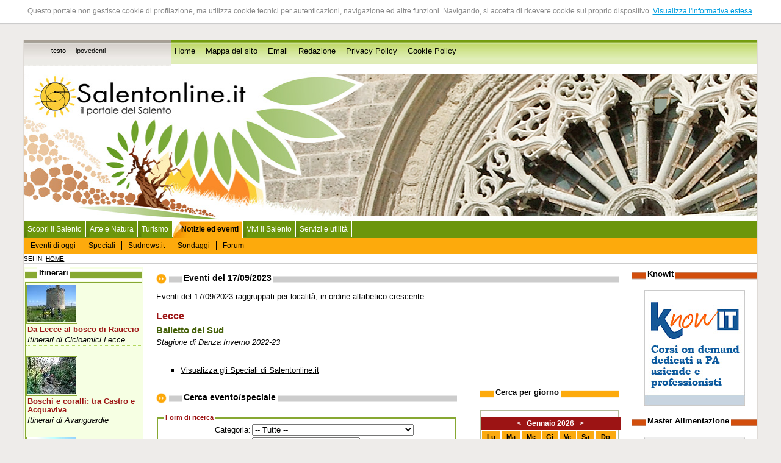

--- FILE ---
content_type: text/html
request_url: http://www.salentonline.it/eventi/index_calendario.php?data=17/09/2023&calendario=si&mese9
body_size: 8937
content:
<!--MENU CONTESTUALE CHE GESTISCE L'INTERO PORTALE -->
<!DOCTYPE html PUBliC "-//W3C//DTD XHTML 1.0 Strict//EN" 
"http://www.w3.org/TR/xhtml1/DTD/xhtml1-strict.dtd">
<html xmlns="http://www.w3.org/1999/xhtml" lang="it" xml:lang="it">

<head>
<title>Salentonline.it - Il portale del Salento - </title>

<script language="javascript">AC_FL_RunContent = 0;</script>
<script src="/AC_RunActiveContent.js" language="javascript"></script>

<meta http-equiv="Content-Type" content="text/html; charset=iso-8859-1" />
<meta name="Description" content="Salentonline.it è il primo, storico portale dedicato al Salento. Costantemente aggiornato con eventi, speciali, notizie, e tutto ciò che è necessario per vivere questo straordinario territorio, ricco di storia, arte, indimenticabili paesaggi. Il Salento è una sub regione della Puglia e comprende la provincia di Lecce e parte delle province di Brindisi e Taranto." />
<meta name="language" content="it" />
<meta name="copyright" content="Clio S.p.A. 2006" />
<meta name="author" content="Clio S.p.A., Lecce" />
<meta name="rating" content="SAFE FOR KIDS" />


<link href="/css/grafica/stili.css" rel="stylesheet" type="text/css" />
<meta name="verify-v1" content="dLCVv9qmWT2opoXAtUGGhW67FSqOptOuHwuvode9+jg=" />
</head>
<body id="body">

<div id="absolute">
<p>Questo portale non gestisce cookie di profilazione, ma utilizza cookie tecnici per autenticazioni, navigazione ed altre funzioni. 
Navigando, si accetta di ricevere cookie sul proprio dispositivo. <a href="/cookie-policy.php" target="_blank" title="Visualizza l'informativa estesa">Visualizza l'informativa estesa</a>.</p>
</div>

<script src="http://www.clio.it/include/javascripts/cookiechoices.js"></script>
<script>//<![CDATA[
document.addEventListener('DOMContentLoaded', function(event) {
    cookieChoices.showCookieConsentBar('Questo portale non gestisce cookie di profilazione, ma utilizza cookie tecnici per autenticazioni, navigazione ed altre funzioni. Navigando, si accetta di ricevere cookie sul proprio dispositivo.',
        'Chiudi', 'Maggiori Informazioni',
                 'http://www.clio.it/chi_siamo/privacy-policy.php');
  });
//]]> 
</script>



  
<br />
<div style="clear:both;"></div>
<div class="navigazione-assistita">
	<div id="top-nografica"></div>
</div>
<div><a name="inizio-pagina" id="inizio-pagina"></a></div>
<div class="navigazione-assistita">
	<h1>Salentonline.it - Il portale del Salento -  </h1>
		<ul>
			
			<li><a href="#contenuto" title="Salta al contenuto della pagina corrente" accesskey="c">Salta al contenuto della pagina</a></li>
			<li><a href="#menu-navigazione" title="Salta al men&ugrave; di navigazione" accesskey="i">Salta al menu di navigazione</a></li>
			<li><a href="/" title="Home Page" accesskey="h">Vai alla Home Page</a></li>
		</ul>
	
		<!--<ul>
        <li><a href="#nav-news" tabindex="1">Area comunicazione</a></li>
		<li><a href="#nav-amministrazione" tabindex="2">Amministrazione</a></li>
        <li><a href="#nav-organigramma" tabindex="3">Organigramma - struttura completa</a></li>
        <li><a href="#nav-servizi" tabindex="4">Attivit&agrave;</a></li>
        <li><a href="#nav-territorio" tabindex="5">Citt&agrave; e territorio</a></li>
        <li><a href="#nav-turismo" tabindex="6">Turismo</a></li>
		<li><a href="#nav-info" tabindex="7">Utilit&agrave;</a></li>
	</ul>
 --></div>

<div id="pagina"> <!-- INIZIO div PAGINA -->
	<div id="accesso-rapido">
    	<div id="vesti-grafiche"> <!-- INIZIO div VESTI_GRAFICHE -->
	 <h2 class="navigazione-assistita">Modalit&agrave; di navigazione</h2>
	  <ul>
	    	    					<li><a href="?stile=testo" title="Modalit&agrave; testo">testo</a></li>
					    					<li><a href="?stile=ipovedenti" title="Modalit&agrave; ipovedenti">ipovedenti</a></li>
					    	  </ul>
		</div> <!-- FINE div VESTI_GRAFICHE -->
  
  <h2 class="navigazione-assistita">Accesso rapido</h2>  
  <ul>
    	<li><a href="/index.php" title="Vai alla home page">Home</a></li>
      	<li><a href="/mappa_sito.php" title="Per una più agevole consultazione">Mappa del sito</a></li>
      	<li><a href="mailto:info@salentonline.it" title="Contatta la redazione">Email</a></li>
      	<li><a href="/redazione.php" title="I componenti della redazione">Redazione</a></li>
        <li><a href="/privacy-policy.php" title="Informativa privacy">Privacy Policy</a></li>
        <li><a href="/cookie-policy.php" title="Cookie policy">Cookie Policy</a></li>
      	<!--<li><a href="/newsletter/registrati.php">Newsletter</a></li> -->
        <!--<li>Cerca</li> -->
    </ul> 


    </div>
	<div class="nofloat"></div>
	
	
	
	
	
	
	
	
	<div id="top"><!-- Inizio div TOP -->
		
	<!-- TOP FLASH DEFAULT 
	<script language="javascript">    
		if (AC_FL_RunContent == 0) {
			alert("This page requires AC_RunActiveContent.js.");
		} else {
			AC_FL_RunContent( 'codebase','http://download.macromedia.com/pub/shockwave/cabs/flash/swflash.cab#version=9,0,0,0','name','top','width','100%','height','250','align','middle','id','top','src','/top?site_level=&idf=Random(5);','quality','high','bgcolor','#ffffff','allowscriptaccess','sameDomain','allowfullscreen','false','pluginspage','http://www.macromedia.com/go/getflashplayer','site_level','','movie','/top?site_level=&idf=Random(5);' ); //end AC code
		}
	</script>
	<noscript>
		<object classid="clsid:d27cdb6e-ae6d-11cf-96b8-444553540000" codebase="http://download.macromedia.com/pub/shockwave/cabs/flash/swflash.cab#version=9,0,0,0" name="top" width="100%" height="250" align="middle" id="top">
		<param name="allowScriptAccess" value="sameDomain" />
		<param name="allowFullScreen" value="false" />
		<param name="movie" value="/top.swf?site_level=&amp;idf=Random(5);" />
		<param name="quality" value="high" />
		<param name="bgcolor" value="#ffffff" />
		<param name="site_level" value=""/>
		<embed src="/top.swf?site_level=&amp;idf=Random(5);" width="100%" height="250" align="middle" quality="high" bgcolor="#ffffff" name="top" allowScriptAccess="sameDomain" allowFullScreen="false" type="application/x-shockwave-flash" pluginspage="http://www.macromedia.com/go/getflashplayer" site_level="" />
	  </object>
	</noscript>-->

	<!-- TOP FLASH NATALE
	<script language="javascript">
		if (AC_FL_RunContent == 0) {
			alert("This page requires AC_RunActiveContent.js.");
		} else {
			AC_FL_RunContent( 'codebase','http://download.macromedia.com/pub/shockwave/cabs/flash/swflash.cab#version=9,0,0,0','name','top_auguri','width','100%','height','250','align','middle','id','top_auguri','src','/top_auguri?site_level=index&idf=Random(5);','quality','high','bgcolor','#ffffff','allowscriptaccess','sameDomain','allowfullscreen','false','pluginspage','http://www.macromedia.com/go/getflashplayer','site_level','index','movie','/top_auguri?site_level=index&idf=Random(5);' ); //end AC code
		}
	</script>
	<noscript>
		<object classid="clsid:d27cdb6e-ae6d-11cf-96b8-444553540000" codebase="http://download.macromedia.com/pub/shockwave/cabs/flash/swflash.cab#version=9,0,0,0" name="top_auguri" width="100%" height="250" align="middle" id="top_auguri">
		<param name="allowScriptAccess" value="sameDomain" />
		<param name="allowFullScreen" value="false" />
		<param name="movie" value="/top_auguri_auguri.swf?site_level=index&amp;idf=Random(5);" />
		<param name="quality" value="high" />
		<param name="bgcolor" value="#ffffff" />
		<param name="site_level" value="index"/>
		<embed src="/top_auguri_auguri.swf?site_level=index&amp;idf=Random(5);" width="100%" height="250" align="middle" quality="high" bgcolor="#ffffff" name="top_auguri" allowScriptAccess="sameDomain" allowFullScreen="false" type="application/x-shockwave-flash" pluginspage="http://www.macromedia.com/go/getflashplayer" site_level="index" />
	  </object>
	</noscript> -->

	</div><!-- Fine div TOP -->
	
	
	
	
	
	
	<div class="nofloat"></div>
	<h2 class="navigazione-assistita"><a id="menu-navigazione">Sezioni presenti sul sito</a></h2>

<div id="header">
	<ul id="primary">
		<li>
                    <a href="/index.php" title="Torna alla home page">Scopri il Salento</a>      
                </li>
        <li>
                    <a href="/natura_itinerari/" title="Sezione dedicata ad itinerari, arte e artigianato">Arte e Natura</a>        
                   
        </li>
		<li>
                    <a href="/turismo/" title="Sezione turismo">Turismo</a>         
                </li>
                   
		<li>
         
            <span>Notizie ed eventi</span>
            <ul id="secondary">
				<li><a href="/eventi/eventi_oggi.php" title="Gli eventi di oggi nel salento">Eventi di oggi</a></li>
				<li><a href="/eventi/index_speciali.php" title="Tutti gli speciali nel Salento">Speciali</a></li>
				<!--<li><a href="#">Notizie</a></li> -->
                <li><a href="/eventi/sudnews.php" title="Informazioni sulla testata giornalistica">Sudnews.it</a></li>
                <li><a href="/sondaggi/" title="Sondaggi sul territorio">Sondaggi</a></li>
                <li><a href="/forum/elenco_forum.php?id_categoria=8" title="Le discussioni di Salentonline">Forum</a></li>
			</ul>
                </li>
        <li>
                    <a href="/vivi_salento/" title="come sfruttare al meglio la permanenza nel Salento">Vivi il Salento</a>
                </li>
        <li>
                    <a href="/servizi_utilita/" title="In caso di bisogno">Servizi e utilit&agrave;</a>            
                  </li>
	     </ul>
	</div>
	<div id="main">
    
	</div>
	
	

<div id="menu-contestuale"> <!-- INIZIO div MENU_CONTESTUALE -->
		
		Sei in: <a href="/" title="Vai alla Home Page">Home</a>
		</div> <!-- FINE div MENU_CONTESTUALE -->
	
<div id="corpo"> <!-- INIZIO div CORPO -->
	
	<div id="centro">
							
		<div id="contenuto"> <!-- INIZIO div CONTENUTO --><h1><span>Eventi del 17/09/2023</span></h1>
<p>Eventi del 17/09/2023 raggruppati per località, in ordine alfabetico crescente.</p>

<div class="elenco-calendario">

<h2>
<a href="/localita/dettagli.php?id=6372" title="Visualizza i dettagli del comune Lecce">Lecce

    
</a>
</h2>
	
     
    
  
    
    
    
    
   <h3><a href="dettagli.php?id_elemento=15546&amp;i=1&amp;parola_chiave=&amp;data=17/09/2023&amp;calendario=si&amp;data_dal=&amp;data_al=" title="Visualizza dettagli: Balletto del Sud">Balletto del Sud</a></h3>
    
    
    
    <p class="corsivo">Stagione di Danza Inverno 2022-23</p>
    
    
        

    
    
    
    
    
    
    <div class="nofloat"></div>
    <div class="tratteggio"></div>

<div class="nofloat"></div>







<ul>
	<li><a href="/eventi/index_speciali.php" title="Elenco speciali">Visualizza gli Speciali di Salentonline.it</a></li>
</ul>

</div>
<div style="float:left; width:65%;">
<h1><span>Cerca evento/speciale</span></h1>
<form  method="post" action="risultato.php" title="Ricerca tra gli eventi">
	<p><input name="stato" type="hidden" id="stato" value="Cerca" /></p>
	
	<fieldset>
		<legend>Form di ricerca</legend>
		
		<div class="etichetta">
		<label for="id_categoria">Categoria:</label>
		</div>
		<div>
		<select name="id_categoria" id="id_categoria">
				<option value="">-- Tutte --</option>
				<option value="52" >Ambiente, Ecologia</option>
				<option value="23" >Acquisti e occasioni</option>
				<option value="42" >Artisti di strada</option>
				<option value="46" >Ballo</option>
				<option value="25" >Danza / Balletto</option>
				<option value="38" >Cabaret</option>
				<option value="60" >Carnevale</option>
				<option value="47" >Celebrazioni</option>
				<option value="49" >Cinema</option>
				<option value="24" >Concorsi</option>
				<option value="27" >Corsi e formazione</option>
				<option value="8" >Concerti / Musica</option>
				<option value="12" >Convegni, Conferenze, Incontri</option>
				<option value="9" >Gastronomia, Degustazioni</option>
				<option value="11" >Eventi culturali</option>
				<option value="45" >Documentario</option>
				<option value="7" >Feste, sagre e fiere</option>
				<option value="19" >Feste religiose</option>
				<option value="30" >Festival</option>
				<option value="34" >Gospel</option>
				<option value="32" >Jazz</option>
				<option value="36" >Incontri e Dibattiti</option>
				<option value="53" >Laboratori</option>
				<option value="29" >Letture e Poesie</option>
				<option value="16" >Manifestazioni</option>
				<option value="56" >Masterclass</option>
				<option value="17" >Mostre e mostre mercato</option>
				<option value="35" >Musical</option>
				<option value="37" >Opera lirica</option>
				<option value="48" >Opera live</option>
				<option value="33" >Operetta</option>
				<option value="59" >Party</option>
				<option value="18" >Percorsi e itinerari</option>
				<option value="58" >Premi</option>
				<option value="51" >Progetti</option>
				<option value="22" >Proiezioni</option>
				<option value="20" >Pubblicazioni</option>
				<option value="14" >Rassegne</option>
				<option value="13" >Riconoscimenti e premiazioni</option>
				<option value="26" >Salute</option>
				<option value="54" >Seminari</option>
				<option value="28" >Sfilate e cortei</option>
				<option value="21" >Solidariet&agrave;</option>
				<option value="10" >Sport e tempo libero</option>
				<option value="55" >Stage</option>
				<option value="40" >Teatro</option>
				<option value="41" >Teatro per ragazzi</option>
				<option value="39" >Teatro, Danza</option>
				<option value="15" >Teatro / Spettacoli</option>
				<option value="31" >Concerti, Balletti, Operette, Jazz, Musical</option>
				<option value="43" >Teatro a 99 centesimi</option>
				<option value="44" >Teatro dialettale</option>
				<option value="57" >Tecnologia</option>
				<option value="50" >Workshop</option>
			</select>
		</div>
		<div class="nofloat"></div>
		
		<div class="etichetta">
		<label for="parola_chiave">Parola chiave:</label>
		</div>
		<div>
		<input name="parola_chiave" type="text" id="parola_chiave" value="Cerca parola chiave" onfocus="if(this.value=='Cerca parola chiave') this.value='';" />
		</div>
		<div class="nofloat"></div>
	
		<div class="etichetta">
		<label for="data_dal">Dal:</label>
		</div>
		<div>
		<input name="data_dal" type="text" id="data_dal" onfocus="if(this.value=='gg/mm/aaaa') this.value='';" value="gg/mm/aaaa" maxlength="10" /> 
		</div>
		<div class="nofloat"></div>
	
		<div class="etichetta">
		<label for="data_al">Al:</label>
		</div>
		<div>
		<input name="data_al" type="text" id="data_al" onfocus="if(this.value=='gg/mm/aaaa') this.value='';" value="gg/mm/aaaa" maxlength="10" />
		</div>
		<div class="nofloat"></div>
			
		<div class="etichetta">
		<label for="ordina">Disponi per:</label>
		</div>
		<div>
		<select name="ordina" id="ordina">
			<option value="titolo" >Titolo</option>
			<option value="data_inizio" >Data inizio</option>
		</select>
		</div>
		<div class="nofloat"></div>
		
		<div class="etichetta">
		<label for="direzione">In ordine:</label>
		</div>
		<div>
		<select name="direzione" id="direzione">
			<option value="ASC" >Crescente</option>
			<option value="DESC" selected="selected">Decrescente</option>
		</select>
		</div>
		<div class="nofloat"></div>
		
		<div class="etichetta">
		Clicca sul pusante per iniziare la ricerca &raquo;
		</div>
		<div>
		<input type="submit" name="stato" value="Cerca" />
		</div>
		<div class="nofloat"></div>
		</fieldset>
</form>
</div><div style="float:right; width:30%;"><div class="titolo-menu-sn"><span>Cerca per giorno</span></div><br /><div id="calendario">
	
	
		<table summary="Calendario degli eventi. Clicca su uno dei giorni del calendario per conoscere gli eventi relativi." width="100%">
		<caption>
								<a href="/eventi/index_calendario.php?data=17/09/2023&calendario=si&mese9&amp;mese=12&amp;anno=2025" title="Mese precedente">&lt;&nbsp;&nbsp;</a> 
				
				Gennaio 2026 
				
								<a href="/eventi/index_calendario.php?data=17/09/2023&calendario=si&mese9&amp;mese=2&amp;anno=2026" title="Mese successivo">&nbsp;&nbsp;&gt;</a>	
		</caption>
		
		<thead>
		<tr>
							<th scope="col" class="giorno-settimana-nero"><abbr title="Lunedì">Lu</abbr></th>
							<th scope="col" class="giorno-settimana-nero"><abbr title="Martedì">Ma</abbr></th>
							<th scope="col" class="giorno-settimana-nero"><abbr title="Mercoledì">Me</abbr></th>
							<th scope="col" class="giorno-settimana-nero"><abbr title="Giovedì">Gi</abbr></th>
							<th scope="col" class="giorno-settimana-nero"><abbr title="Venerdì">Ve</abbr></th>
							<th scope="col" class="giorno-settimana-nero"><abbr title="Sabato">Sa</abbr></th>
							<th scope="col" class="giorno-settimana-nero"><abbr title="Domenica">Do</abbr></th>
			 
		</tr>
		</thead>
		<tbody>
				
		
			
							<tr>
			 

							<td>&nbsp;</td>
			
		
		
				
		
			
		
			
			 

							<td>&nbsp;</td>
			
		
		
				
		
			
		
			
			 

							<td>&nbsp;</td>
			
		
		
				
		
			
		
			
			 

							
				<td class="giorno-normale">
											1						</td>
			        
		
		
				
		
			
		
			
			 

							
				<td class="giorno-normale">
											2						</td>
			        
		
		
				
		
			
		
			
			 

							
				<td class="giorno-normale">
											3						</td>
			        
		
		
				
		
			
		
			
			 

							
				<td class="giorno-domenica">
											4						</td>
			        
		
		
					</tr>
				
		
			
		
			
							<tr>
			 

							
				<td class="giorno-normale">
											5						</td>
			        
		
		
				
		
			
		
			
			 

							
				<td class="giorno-normale">
											6						</td>
			        
		
		
				
		
			
		
			
			 

							
				<td class="giorno-normale">
											7						</td>
			        
		
		
				
		
			
		
			
			 

							
				<td class="giorno-normale">
											8						</td>
			        
		
		
				
		
			
		
			
			 

							
				<td class="giorno-normale">
											9						</td>
			        
		
		
				
		
			
		
			
			 

							
				<td class="giorno-normale">
											10						</td>
			        
		
		
				
		
			
		
			
			 

							
				<td class="giorno-domenica">
											11						</td>
			        
		
		
					</tr>
				
		
			
		
			
							<tr>
			 

							
				<td class="giorno-normale">
											12						</td>
			        
		
		
				
		
			
		
			
			 

							
				<td class="giorno-normale">
											13						</td>
			        
		
		
				
		
			
		
			
			 

							
				<td class="giorno-normale">
											14						</td>
			        
		
		
				
		
			
		
			
			 

							
				<td class="giorno-normale">
											15						</td>
			        
		
		
				
		
			
		
			
			 

							
				<td class="giorno-normale">
											16						</td>
			        
		
		
				
		
			
		
			
			 

							
				<td class="giorno-normale">
											17						</td>
			        
		
		
				
		
			
		
			
			 

							
				<td class="giorno-domenica">
											18						</td>
			        
		
		
					</tr>
				
		
			
		
			
							<tr>
			 

							
				<td class="giorno-normale">
											19						</td>
			        
		
		
				
		
			
		
			
			 

							
				<td class="giorno-corrente">
											20						</td>
			        
		
		
				
		
			
		
			
			 

							
				<td class="giorno-normale">
											21						</td>
			        
		
		
				
		
			
		
			
			 

							
				<td class="giorno-normale">
											22						</td>
			        
		
		
				
		
			
		
			
			 

							
				<td class="giorno-normale">
											23						</td>
			        
		
		
				
		
			
		
			
			 

							
				<td class="giorno-normale">
											24						</td>
			        
		
		
				
		
			
		
			
			 

							
				<td class="giorno-domenica">
											25						</td>
			        
		
		
					</tr>
				
		
			
		
			
							<tr>
			 

							
				<td class="giorno-normale">
											26						</td>
			        
		
		
				
		
			
		
			
			 

							
				<td class="giorno-normale">
											27						</td>
			        
		
		
				
		
			
		
			
			 

							
				<td class="giorno-normale">
											28						</td>
			        
		
		
				
		
			
		
			
			 

							
				<td class="giorno-normale">
											29						</td>
			        
		
		
				
		
			
		
			
			 

							
				<td class="giorno-normale">
											30						</td>
			        
		
		
				
		
			
		
			
			 

							
				<td class="giorno-normale">
											31						</td>
			        
		
								<td>&nbsp;</td>
						
						 
					</tr>
				
		
			
	</tbody>
</table>
 

</div></div><div class="nofloat"></div><div class="inizio-pagina">&raquo; <a href="#inizio-pagina">Torna ad inizio pagina</a></div>
	</div>  <!-- FINE DIV CONTENUTO -->
	<div id="menu-sx"> <!-- INIZIO DIV MENU X -->
				<!--<h2 class="titolo-menu-sx"><span>Partner Commerciali</span></h2>
		 -->
        
<h2 class="titolo-menu-sx"><span>Itinerari</span></h2>
        <div class="box-verde">





<div class="img-itinerario"><img src="/image_resize.php?image_path=/srv/salentonline.it/www/upload/img/itinerari/Paladini2008.jpg&amp;max_width=80&amp;max_height=60" alt="Paladini 2008" width="80" height="60" /></div>
<div class="titolo-itinerario">
<h3><a href="/itinerari/dettagli.php?id_elemento=74" title="Visualizza dettagli: Da Lecce al bosco di Rauccio">Da Lecce al bosco di Rauccio</a></h3>

<span class="corsivo">Itinerari di Cicloamici Lecce</span> 
</div>
<!--Lecce, Chiesa della Madonna d'Aurio, Masseria Paladini, Masseria e Parco di Rauccio<br /> -->
<div class="nofloat"></div>
<div class="tratteggio"></div>





<div class="img-itinerario"><img src="/image_resize.php?image_path=/srv/salentonline.it/www/upload/img/itinerari/Canale-del-bosco.jpg&amp;max_width=80&amp;max_height=60" alt="Canale del bosco" width="80" height="60" /></div>
<div class="titolo-itinerario">
<h3><a href="/itinerari/dettagli.php?id_elemento=69" title="Visualizza dettagli: Boschi e coralli: tra Castro e Acquaviva">Boschi e coralli: tra Castro e Acquaviva</a></h3>

<span class="corsivo">Itinerari di Avanguardie</span> 
</div>
<!--Diso e Castro (LE): Seno di Acquaviva - Canale del bosco - parco delle querce di Castro - scogliera dei coralli<br /> -->
<div class="nofloat"></div>
<div class="tratteggio"></div>





<div class="img-itinerario"><img src="/image_resize.php?image_path=/srv/salentonline.it/www/upload/img/itinerari/tegole-e-bosco.jpg&amp;max_width=80&amp;max_height=60" alt="Tegole e bosco" width="80" height="60" /></div>
<div class="titolo-itinerario">
<h3><a href="/itinerari/dettagli.php?id_elemento=70" title="Visualizza dettagli: Cardigliano: dove osano le tegole">Cardigliano: dove osano le tegole</a></h3>

<span class="corsivo">Itinerari di Avanguardie</span> 
</div>
<!--Specchia, Ruffano e Taurisano (LE): Specchia Silva - menhir - necropoli medioevale<br /> -->
<div class="nofloat"></div>
<div class="tratteggio"></div>





<div class="img-itinerario"><img src="/image_resize.php?image_path=/srv/salentonline.it/www/upload/img/itinerari/Scille.jpg&amp;max_width=80&amp;max_height=60" alt="Scille" width="80" height="60" /></div>
<div class="titolo-itinerario">
<h3><a href="/itinerari/dettagli.php?id_elemento=72" title="Visualizza dettagli: Altolido misterioso">Altolido misterioso</a></h3>

<span class="corsivo">Itinerari di Avanguardie</span> 
</div>
<!--Nard&ograve;, Galatone e Sannicola (LE): Torre &quot;Quattro colonne&quot; - Torre &quot;Altolido&quot; - cumuli di pietra - Grotta e Chiesetta di San Mauro - strada romana<br /> -->
<div class="nofloat"></div>
<div class="tratteggio"></div>

<div><a href="/itinerari/index_categorie.php" title="Itinerari suddivisi per categorie">Tutti gli itinerari</a></div><br />

</div><h2 class="titolo-menu-sx"><span>Monumenti</span></h2>
		<div class="box-verde">


<h3><a href="/monumenti/dettagli.php?id_elemento=146" title="Visualizza il monumento Immacolata"><span class="corsivo nero">Cappelle</span>: Immacolata</a></h3>

Nociglia


(LE)



<!--Ubicata in  prossimità della parrocchiale, la piccola cappella presenta semplici motivi architettonici. Versa in uno stato di conservazione discreto, è fruibile. -->

<div class="tratteggio"></div>

<div class="img-interna">
<img src="/image_resize.php?image_path=/srv/salentonline.it/www/upload/img/monumenti/3_2_1_27n.jpg&amp;max_width=60&amp;max_height=45" alt="Facciata" width="60" height="45" />
</div>

<h3><a href="/monumenti/dettagli.php?id_elemento=1333" title="Visualizza il monumento Bozzi Colonna- Frisari"><span class="corsivo nero">Palazzi</span>: Bozzi Colonna- Frisari</a></h3>

Giuggianello


(LE)



<!--<p>Ubicato fuori del centro abitato il palazzo era la residenza della nobile famiglia salentina. Edificato tra la fine del secolo XVII e i primi lustri del secolo XVIII, presenta un'imponente facciata che guarda le campagne circostanti. Versa in completo abbandono e non &egrave; fruibile. Il piano nobile presenta interessanti pitture murali molto alterate.</p> -->

<div class="tratteggio"></div>


<h3><a href="/monumenti/dettagli.php?id_elemento=1261" title="Visualizza il monumento Rizzo"><span class="corsivo nero">Palazzi</span>: Rizzo</a></h3>

Carpignano Salentino


(LE)



<!--Edificato nel 1619 con superfetazione del sec. XX . Il palazzo presenta interessanti stilemin tardo-rinascimentali. Ubicato nel nucleo antico versa in uno stato di conservazione buono, è fruibile su appuntamento. -->

<div class="tratteggio"></div>


<h3><a href="/monumenti/dettagli.php?id_elemento=1657" title="Visualizza il monumento De Francesco-Licci"><span class="corsivo nero">Ville e dimore storiche</span>: De Francesco-Licci</a></h3>

Marina Di Leuca

- Castrignano Del Capo

(LE)



<!--Del 1881  versa in uno stato di conservazione buono. -->

<div class="tratteggio"></div>


<h3><a href="/monumenti/dettagli.php?id_elemento=535" title="Visualizza il monumento Santa Maria della Porta."><span class="corsivo nero">Chiese</span>: Santa Maria della Porta.</a></h3>

Lecce






<div class="tratteggio"></div>

<p><a href="/monumenti/index.php" title="Elenco completo di tutti i monumenti">Vai all'elenco completo dei monumenti</a></p>
</div>        
<h2 class="titolo-menu-sx"><span>Foto di oggi</span></h2>
<div class="centrato box-verde"><a href="/archivio_foto/galleria_immagini.php?id_elemento=36" title="Vai alla galleria Otranto: le Orte"><img src="/image_resize.php?image_path=/srv/salentonline.it/www/upload/img/archivio_foto/foto-1307.jpg&amp;max_width=120&amp;max_height=90" alt="Cava di bauxite" width="120" height="90" /></a><br /><a href="/archivio_foto/galleria_immagini.php?id_elemento=36" title="Vai alla galleria Otranto: le Orte">Cava di bauxite</a></div>


<h2 class="titolo-menu-sx"><span>Ricette</span></h2>
        <div class="box-verde">


<span class="categoria">Pane, focacce, pizze, frittate</span> 

<h3><a href="/ricette/dettagli.php?id_elemento=136" title="Visualizza dettagli: Lavatu (Lievito madre)">Lavatu (Lievito madre)</a></h3>
<div class="nofloat"></div>
<div class="tratteggio"></div>

<div class="img-interna"><img src="/image_resize.php?image_path=/srv/salentonline.it/www/upload/img/ricette/pittule.jpg&amp;max_width=60&amp;max_height=53" alt="Pittule" width="60" height="53" /></div>

<span class="categoria">Pane, focacce, pizze, frittate</span> 

<h3><a href="/ricette/dettagli.php?id_elemento=125" title="Visualizza dettagli: Pittule">Pittule</a></h3>
<div class="nofloat"></div>
<div class="tratteggio"></div>

<div class="img-interna"><img src="/image_resize.php?image_path=/srv/salentonline.it/www/upload/img/ricette/salamoia.jpg&amp;max_width=60&amp;max_height=52" alt="Olive bianche in salamoia" width="60" height="52" /></div>

<span class="categoria">Salse e conserve</span> 

<h3><a href="/ricette/dettagli.php?id_elemento=78" title="Visualizza dettagli: Olive bianche in salamoia">Olive bianche in salamoia</a></h3>
<div class="nofloat"></div>
<div class="tratteggio"></div>

<p><a href="/ricette/index.php" title="Elenco completo di tutte le ricette">Vai all'elenco completo delle ricette</a></p>
</div>

<!--<ul>
  <li><a href="http://www.provincia.le.it">Provincia di Lecce</a></li>
  <li><a href="http://www.provincia.taranto.it">Provincia di Taranto</a></li>
  <li><a href="http://www.comune.andrano.le.it">Comune di Andrano</a></li>
  <li><a href="http://www.comune.arnesano.le.it">Comune di Arnesano</a>    </li>
  <li><a href="http://www.comune.bagnolodelsalento.le.it">Comune di Bagnolo del Salento</a></li>
  <li><a href="http://www.comune.cannole.le.it">Comune di Cannole</a></li>
  <li><a href="http://www.comune.carmiano.le.it">Comune di Carmiano</a></li>
  <li><a href="http://www.comune.carovigno.br.it">Comune di Carovigno</a>    </li>
  <li><a href="http://www.comune.castrignanodelcapo.le.it">Comune di Castrignano del Capo</a></li>
  <li><a href="http://www.comune.copertino.le.it">Comune di Copertino</a></li>
  <li><a href="http://www.comune.corsano.le.it">Comune di Corsano</a></li>
  <li><a href="http://www.comune.galatina.le.it">Comune di Galatina</a></li>
  <li><a href="http://www.comune.galatone.le.it">Comune di Galatone</a></li>
  <li><a href="http://www.comune.maglie.le.it">Comune di Maglie</a></li>
  <li><a href="http://www.comune.monteroni.le.it">Comune di Monteroni</a></li>
  <li><a href="http://www.comune.muroleccese.le.it">Comune di Muro Leccese</a></li>
  <li><a href="http://www.comune.neviano.le.it">Comune di Neviano</a></li>
  <li><a href="http://www.comune.novoli.le.it">Comune di Novoli</a></li>
  <li><a href="http://www.comune.oria.br.it">Comune di Oria </a></li>
  <li><a href="http://www.comune.otranto.le.it">Comune di Otranto</a></li>
  <li><a href="http://www.comune.parabita.le.it">Comune di Parabita</a></li>
  <li><a href="http://www.comune.salicesalentino.le.it">Comune di Salice Salentino</a>    </li>
  <li><a href="http://www.comune.santacesareaterme.le.it">Comune di Santa Cesarea Terme</a>    </li>
  <li><a href="http://www.comune.secli.le.it">Comune di Seclì</a>      </li>
  <li><a href="http://www.comune.squinzano.le.it">Comune di Squinzano</a>    </li>
  <li><a href="http://www.comune.surbo.le.it">Comune di Surbo</a></li>
  <li><a href="http://www.comune.taurisano.le.it">Comune di Taurisano</a></li>
  <li><a href="http://www.comune.tricase.le.it">Comune di Tricase</a></li>
  <li><a href="http://www.comune.vernole.le.it">Comune di Vernole</a></li>
</ul> -->

    <!--<div class="titolo-menu"><a id="nav-news" title="Sezione Notizie e comunicati">Comunicare</a></div>
	<ul>
		<li><a href="/eventi/" title="Visualizza gli eventi e le manifestazioni">Eventi</a></li>
		<li><a href="/forum/" title="Accedi ai forum di discussione">Forum</a></li>
		<li><a href="/notizie/" title="Visualizza l'elenco delle notizie">Notizie</a></li>
		<li><a href="/partner/" title="Visualizza l'elenco dei partner commerciali">Partner commerciali</a></li>
	</ul>
	
	<div class="titolo-menu">Partner commerciali</div> -->
    
				</div> <!-- FINE DIV MENU SX -->
		</div><!-- FINE DIV CENTRO -->
	<div id="menu-dx"> <!-- INIZIO DIV MENU_DX -->
		
<!--<h2 class="titolo-menu"><span>Solidarietà</span></h2>
<div class="haiti">
  <a href="https://www.unicef.it/web/donazioni/index.php?c=OEHA&l=0001"><img src="../img/haiti.jpg" width="150" height="361" alt="Dona anche tu!" /></a></div>
<br /> -->

   

<h2 class="titolo-menu"><span>Knowit</span></h2> 
<div class="master-alimentazione">
<a href="https://www.knowit.clioedu.it" title="Knowit - corsi on demand dedicati a PA, aziende, professionisti" target="_blank"><img src="/img/banner/knowit.jpg" alt="Knowit - corsi on demand dedicati a PA, aziende, professionisti" width="165" height="190" /></a>
</div>

<h2 class="titolo-menu"><span>Master Alimentazione</span></h2> 
<div class="master-alimentazione">
<a href="http://www.masteralimentazione.eu/" title="Master ON LINE in Scienza dell'Alimentazione e Dietetica Applicata" target="_blank"><img src="/img/banner/master-alimentazione.jpg" alt="Master ON LINE in Scienza dell'Alimentazione e dietetica Applicata" width="165" height="398" /></a>
</div>

<h2 class="titolo-menu"><span>Raganet</span></h2> 
<div class="raganet">
  <a href="http://www.raganet.it/"><img src="../img/banner/Raganet-Banner_new.gif" width="150" height="228" alt="Raganet - Adsl wireless a banda larga" /></a>
</div>



<!--<h2 class="titolo-menu"><span>Cinema online</span></h2> -->
<!--<p style="color:#f05500; text-align:center; font-weight:bold; border-bottom:1px dotted #f05500; margin-bottom:20px; padding-bottom:20px;">Il servizio riprender&agrave; il 15 Settembre</p> -->



<!--<div class="titolo-menu"><span>Newsletter</span></div>
<div class="newsletter-home">
</div> -->

<!--<h2 class="titolo-menu"><span>Sondaggi</span></h2> -->


<h2 class="titolo-menu"><span>Banner</span></h2>
<div class="banner-home">
	<ul>
	<li><a href="http://www.ailsalento.it/" title="AIL Salento - il link apre un sito esterno" ><img src="/upload/img/banner/banner-ail-salento.gif" alt="AIL Salento - il link apre un sito esterno" width="120" height="99" /><div>AIL Salento</div></a></li>
	
</ul>
<ul>
	<li><a href="http://www.sisdca.masteralimentazione.eu" title="Master II livello - il link apre un sito esterno" ><img src="/upload/img/banner/banner_sisdca.jpeg" alt="Master II livello - il link apre un sito esterno" width="120" height="209" /><div>Master II livello</div></a></li>
	
</ul>
<ul>
	<li><a href="http://www.annachiaraquarta.it/" title="Carla e Annachiara Quarta - il link apre un sito esterno" ><img src="/upload/img/banner/banner-artiste-quarta.jpg" alt="Carla e Annachiara Quarta - il link apre un sito esterno" width="120" height="99" /><div>Carla e Annachiara Quarta</div></a></li>
	
</ul>
<ul>
	<li><a href="http://www.forzaragazze.it" title="Forzaragazze.it - Pallavolo in Puglia - il link apre un sito esterno" ><img src="/upload/img/banner/forzaragazze.gif" alt="Forzaragazze.it - Pallavolo in Puglia - il link apre un sito esterno" width="120" height="60" /><div>Forzaragazze.it - Pallavolo in Puglia</div></a></li>
	
</ul>
</div>




<ul class="navigazione-assistita">
	<li><a href="#menusx" title="Torna al men&ugrave; principale">Torna ad inizio menu</a></li>
	<li><a href="#contenuto" title="Torna al contenuto della pagina corrente">Torna al contenuto della pagina</a></li>
	<li><a href="/" title="Home Page">Torna alla Home Page</a></li>
</ul>	</div> <!-- FINE DIV MENU_DX -->
	
</div><!-- Fine div CORPO -->
	
<div id="bottom"><!-- INIZIO DIV BOTTOM -->
		<a href="http://www.clio.it" title="Cliocom Internet Provider" >ClioCom</a> © copyright 2026 - Clio S.r.l. Lecce - Tutti i diritti riservati 
	</div>
	<!-- FINE DIV BOTTOM -->
	
    <!-- INIZIO DIV VALIDATORI -->
	<!--<div id="validatori">
		<div class="w3cbutton">
		| <a href="http://validator.w3.org/check?uri=referer" title="Informazioni sul linguaggio di marcatura utilizzato e validazione"  rel="esterno"><span class="w3c">W3C</span> <span class="spec"> XHTML 1.0</span></a> 
		| <a href="http://jigsaw.w3.org/css-validator/" title="Informazioni sui CSS2 utilizzati e validazione" rel="esterno" ><span class="w3c">W3C</span> <span class="spec">CSS</span></a> 
		</div>
	</div> -->
	<!-- FINE DIV VALIDATORI -->
</div><!-- FINE DIV PAGINA -->




<!--<script>
  (function(i,s,o,g,r,a,m){i['GoogleAnalyticsObject']=r;i[r]=i[r]||function(){
  (i[r].q=i[r].q||[]).push(arguments)},i[r].l=1*new Date();a=s.createElement(o),
  m=s.getElementsByTagName(o)[0];a.async=1;a.src=g;m.parentNode.insertBefore(a,m)
  })(window,document,'script','https://www.google-analytics.com/analytics.js','ga');

  ga('create', 'UA-83003648-1', 'auto');
  ga('send', 'pageview');

</script>-->



</body>
</html>
